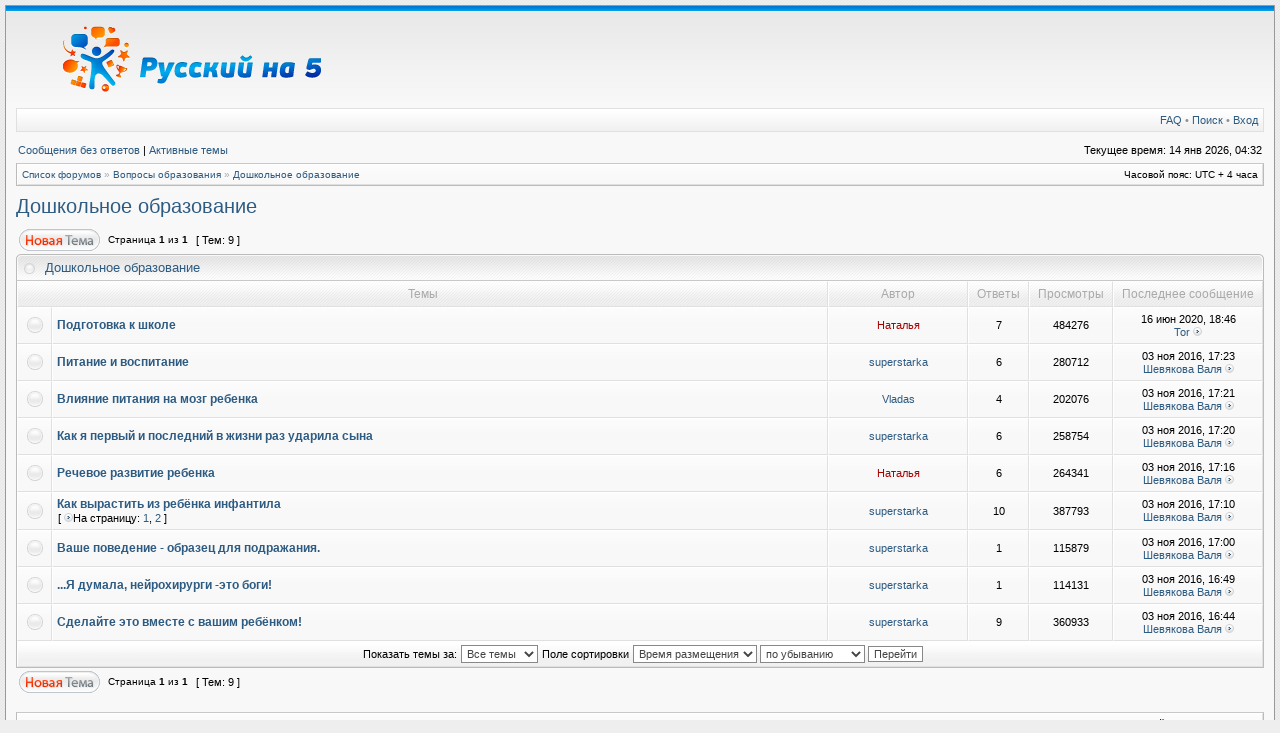

--- FILE ---
content_type: text/html; charset=UTF-8
request_url: https://russkiy-na-5.ru/forum/viewforum.php?f=19&sid=c1e8ebe8abd72089a75462fc6a7fad64
body_size: 5684
content:
<!DOCTYPE html PUBLIC "-//W3C//DTD XHTML 1.0 Transitional//EN" "http://www.w3.org/TR/xhtml1/DTD/xhtml1-transitional.dtd">
<html xmlns="http://www.w3.org/1999/xhtml" dir="ltr" lang="ru" xml:lang="ru">
<head>

<meta http-equiv="X-UA-Compatible" content="IE=edge,chrome=1" />
<meta http-equiv="content-type" content="text/html; charset=UTF-8" />
<meta http-equiv="content-language" content="ru" />
<meta http-equiv="content-style-type" content="text/css" />
<meta http-equiv="imagetoolbar" content="no" />

<title>Русский на 5 - Просмотр форума - Дошкольное образование</title>

<link rel="alternate" type="application/atom+xml" title="Канал - Русский на 5" href="http://russkiy-na-5.ru/forum/feed.php" /><link rel="alternate" type="application/atom+xml" title="Канал - Новости" href="http://russkiy-na-5.ru/forum/feed.php?mode=news" /><link rel="alternate" type="application/atom+xml" title="Канал - Новые темы" href="http://russkiy-na-5.ru/forum/feed.php?mode=topics" /><link rel="alternate" type="application/atom+xml" title="Канал - Активные темы" href="http://russkiy-na-5.ru/forum/feed.php?mode=topics_active" /><link rel="alternate" type="application/atom+xml" title="Канал - Форум - Дошкольное образование" href="http://russkiy-na-5.ru/forum/feed.php?f=19" />

<!--
   phpBB style name: Serenity
   Based on style:   subsilver2
   Original author:  Tom Beddard ( http://www.subBlue.com/ )
   Modified by:      stsoftware ( http://www.stsoftware.biz/ )

   NOTE: This page was generated by phpBB, the free open-source bulletin board package.
         The phpBB Group is not responsible for the content of this page and forum. For more information
         about phpBB please visit http://www.phpbb.com
-->

<link rel="stylesheet" href="./styles/serenity/theme/stylesheet.css" type="text/css" />

<script type="text/javascript">
// <![CDATA[

	var onload_functions = new Array();
	var onunload_functions = new Array();
	var ca_main_width = '100%';



function popup(url, width, height, name)
{
	if (!name)
	{
		name = '_popup';
	}

	window.open(url.replace(/&amp;/g, '&'), name, 'height=' + height + ',resizable=yes,scrollbars=yes,width=' + width);
	return false;
}

function jumpto()
{
	var page = prompt('Введите номер страницы, на которую хотите перейти:', '1');
	var per_page = '';
	var base_url = '';

	if (page !== null && !isNaN(page) && page == Math.floor(page) && page > 0)
	{
		if (base_url.indexOf('?') == -1)
		{
			document.location.href = base_url + '?start=' + ((page - 1) * per_page);
		}
		else
		{
			document.location.href = base_url.replace(/&amp;/g, '&') + '&start=' + ((page - 1) * per_page);
		}
	}
}

/**
* Find a member
*/
function find_username(url)
{
	popup(url, 760, 570, '_usersearch');
	return false;
}

/**
* Mark/unmark checklist
* id = ID of parent container, name = name prefix, state = state [true/false]
*/
function marklist(id, name, state)
{
	var parent = document.getElementById(id);
	if (!parent)
	{
		eval('parent = document.' + id);
	}

	if (!parent)
	{
		return;
	}

	var rb = parent.getElementsByTagName('input');

	for (var r = 0; r < rb.length; r++)
	{
		if (rb[r].name.substr(0, name.length) == name)
		{
			rb[r].checked = state;
		}
	}
}



	/**
	* New function for handling multiple calls to window.onload and window.unload by pentapenguin
	*/
	window.onload = function()
	{
		for (var i = 0; i < onload_functions.length; i++)
		{
			eval(onload_functions[i]);
		}
	}

	window.onunload = function()
	{
		for (var i = 0; i < onunload_functions.length; i++)
		{
			eval(onunload_functions[i]);
		}
	}


if(navigator.userAgent && navigator.userAgent.indexOf('Mac OS X') > 0)
{
	document.write('<link rel="stylesheet" href="./styles/serenity/theme/mac.css" type="text/css" />');
}

// ]]>
</script>
<script type="text/javascript" src="./styles/serenity/template/ca_scripts.js"></script>
</head>
<body class="ltr">
<!-- Yandex.Metrika counter --><div style="display:none;"><script type="text/javascript">(function(w, c) { (w[c] = w[c] || []).push(function() { try { w.yaCounter6635983 = new Ya.Metrika({id:6635983, enableAll: true, ut: 'noindex'}); } catch(e) { } }); })(window, "yandex_metrika_callbacks");</script></div><script src="//mc.yandex.ru/metrika/watch.js" type="text/javascript" defer="defer"></script><noscript><div><img src="//mc.yandex.ru/watch/6635983?ut=noindex" style="position:absolute; left:-9999px;" alt="" /></div></noscript><!-- /Yandex.Metrika counter -->

<div id="wrapper">

<a name="top"></a>

<table border="0" cellspacing="0" cellpadding="0" width="100%" id="maintable" align="center">
<tr>
	<td id="logorow" align="center">
        
		<a href="./index.php?sid=26f2e5cf208591017b2927cc3465f76a"><img src="./styles/serenity/imageset/rn5-logo.png" alt="" title="" /></a>
        
	</td>
</tr>
<tr>
	<td class="navtd">
		<div class="navrow">
			<div class="navrow-right">
				<a href="./faq.php?sid=26f2e5cf208591017b2927cc3465f76a">FAQ</a>
				 &#8226; <a href="./search.php?sid=26f2e5cf208591017b2927cc3465f76a">Поиск</a> &#8226; <a href="./ucp.php?mode=login&amp;sid=26f2e5cf208591017b2927cc3465f76a">Вход</a>
			</div>
			
                    &nbsp;
				
		</div>
	</td>
</tr>
<tr>
	<td id="contentrow">



    <table width="100%" cellspacing="0">
    <tr>
        <td class="gensmall">
            <a href="./search.php?search_id=unanswered&amp;sid=26f2e5cf208591017b2927cc3465f76a">Сообщения без ответов</a> | <a href="./search.php?search_id=active_topics&amp;sid=26f2e5cf208591017b2927cc3465f76a">Активные темы</a>
        </td>
        <td class="gensmall" align="right">
            Текущее время: 14 янв 2026, 04:32<br />
            
        </td>
    </tr>
    </table>

	<table class="tablebg breadcrumb" width="100%" cellspacing="0" cellpadding="0" style="margin-top: 5px;">
	<tr>
		<td class="row1">
			<p class="breadcrumbs"><a href="./index.php?sid=26f2e5cf208591017b2927cc3465f76a">Список форумов</a> &#187; <a href="./viewforum.php?f=3&amp;sid=26f2e5cf208591017b2927cc3465f76a">Вопросы образования</a> &#187; <a href="./viewforum.php?f=19&amp;sid=26f2e5cf208591017b2927cc3465f76a">Дошкольное образование</a></p>
			<p class="datetime">Часовой пояс: UTC + 4 часа </p>
		</td>
	</tr>
	</table>

	<br />
	<div id="pageheader">
	    
    		<h2><a class="titles" href="./viewforum.php?f=19&amp;sid=26f2e5cf208591017b2927cc3465f76a">Дошкольное образование</a></h2>
    	
	</div>

	<br clear="all" />


<div id="pagecontent">


		<table width="100%" cellspacing="1">
		<tr>
			
				<td align="left" valign="middle"><a href="./posting.php?mode=post&amp;f=19&amp;sid=26f2e5cf208591017b2927cc3465f76a"><img src="./styles/serenity/imageset/ru/button_topic_new.gif" alt="Начать новую тему" title="Начать новую тему" /></a></td>
			
					<td class="nav" valign="middle" nowrap="nowrap">&nbsp;Страница <strong>1</strong> из <strong>1</strong><br /></td>
					<td class="gensmall" nowrap="nowrap">&nbsp;[ Тем: 9 ]&nbsp;</td>
				
				<td align="right" width="100%">
					<br />
				</td>
			
		</tr>
		</table>
	
		
		<div class="cap-div"><div class="cap-left"><div class="cap-right">&nbsp;Дошкольное образование&nbsp;</div></div></div>
		<table class="tablebg" width="100%" cellspacing="0">
		<tr>
			
				<th colspan="2">&nbsp;Темы&nbsp;</th>
			
			<th>&nbsp;Автор&nbsp;</th>
			<th>&nbsp;Ответы&nbsp;</th>
			<th>&nbsp;Просмотры&nbsp;</th>
			<th>&nbsp;Последнее сообщение&nbsp;</th>
		</tr>

		

			<tr>
				<td class="row1" width="25" align="center"><img src="./styles/serenity/imageset/topic_read.gif" width="18" height="18" alt="Нет непрочитанных сообщений" title="Нет непрочитанных сообщений" /></td>
				
				<td class="row1">
					
					 <a title="Добавлено: 09 июл 2012, 12:46" href="./viewtopic.php?f=19&amp;t=68&amp;sid=26f2e5cf208591017b2927cc3465f76a" class="topictitle">Подготовка к школе</a>
					
				</td>
				<td class="row2" width="130" align="center"><p class="topicauthor"><a href="./memberlist.php?mode=viewprofile&amp;u=54&amp;sid=26f2e5cf208591017b2927cc3465f76a" style="color: #AA0000;" class="username-coloured">Наталья</a></p></td>
				<td class="row1" width="50" align="center"><p class="topicdetails">7</p></td>
				<td class="row2" width="50" align="center"><p class="topicdetails">484276</p></td>
				<td class="row1" width="140" align="center">
					<p class="topicdetails" style="white-space: nowrap;">16 июн 2020, 18:46</p>
					<p class="topicdetails"><a href="./memberlist.php?mode=viewprofile&amp;u=1009&amp;sid=26f2e5cf208591017b2927cc3465f76a">Tor</a>
						<a href="./viewtopic.php?f=19&amp;t=68&amp;p=3549&amp;sid=26f2e5cf208591017b2927cc3465f76a#p3549"><img src="./styles/serenity/imageset/icon_topic_latest.gif" width="9" height="9" alt="Перейти к последнему сообщению" title="Перейти к последнему сообщению" /></a>
					</p>
				</td>
			</tr>

		

			<tr>
				<td class="row1" width="25" align="center"><img src="./styles/serenity/imageset/topic_read.gif" width="18" height="18" alt="Нет непрочитанных сообщений" title="Нет непрочитанных сообщений" /></td>
				
				<td class="row1">
					
					 <a title="Добавлено: 16 ноя 2012, 00:54" href="./viewtopic.php?f=19&amp;t=129&amp;sid=26f2e5cf208591017b2927cc3465f76a" class="topictitle">Питание и воспитание</a>
					
				</td>
				<td class="row2" width="130" align="center"><p class="topicauthor"><a href="./memberlist.php?mode=viewprofile&amp;u=137&amp;sid=26f2e5cf208591017b2927cc3465f76a">superstarka</a></p></td>
				<td class="row1" width="50" align="center"><p class="topicdetails">6</p></td>
				<td class="row2" width="50" align="center"><p class="topicdetails">280712</p></td>
				<td class="row1" width="140" align="center">
					<p class="topicdetails" style="white-space: nowrap;">03 ноя 2016, 17:23</p>
					<p class="topicdetails"><a href="./memberlist.php?mode=viewprofile&amp;u=785&amp;sid=26f2e5cf208591017b2927cc3465f76a">Шевякова Валя</a>
						<a href="./viewtopic.php?f=19&amp;t=129&amp;p=3138&amp;sid=26f2e5cf208591017b2927cc3465f76a#p3138"><img src="./styles/serenity/imageset/icon_topic_latest.gif" width="9" height="9" alt="Перейти к последнему сообщению" title="Перейти к последнему сообщению" /></a>
					</p>
				</td>
			</tr>

		

			<tr>
				<td class="row1" width="25" align="center"><img src="./styles/serenity/imageset/topic_read.gif" width="18" height="18" alt="Нет непрочитанных сообщений" title="Нет непрочитанных сообщений" /></td>
				
				<td class="row1">
					
					 <a title="Добавлено: 17 май 2013, 08:37" href="./viewtopic.php?f=19&amp;t=404&amp;sid=26f2e5cf208591017b2927cc3465f76a" class="topictitle">Влияние питания на мозг ребенка</a>
					
				</td>
				<td class="row2" width="130" align="center"><p class="topicauthor"><a href="./memberlist.php?mode=viewprofile&amp;u=310&amp;sid=26f2e5cf208591017b2927cc3465f76a">Vladas</a></p></td>
				<td class="row1" width="50" align="center"><p class="topicdetails">4</p></td>
				<td class="row2" width="50" align="center"><p class="topicdetails">202076</p></td>
				<td class="row1" width="140" align="center">
					<p class="topicdetails" style="white-space: nowrap;">03 ноя 2016, 17:21</p>
					<p class="topicdetails"><a href="./memberlist.php?mode=viewprofile&amp;u=785&amp;sid=26f2e5cf208591017b2927cc3465f76a">Шевякова Валя</a>
						<a href="./viewtopic.php?f=19&amp;t=404&amp;p=3137&amp;sid=26f2e5cf208591017b2927cc3465f76a#p3137"><img src="./styles/serenity/imageset/icon_topic_latest.gif" width="9" height="9" alt="Перейти к последнему сообщению" title="Перейти к последнему сообщению" /></a>
					</p>
				</td>
			</tr>

		

			<tr>
				<td class="row1" width="25" align="center"><img src="./styles/serenity/imageset/topic_read.gif" width="18" height="18" alt="Нет непрочитанных сообщений" title="Нет непрочитанных сообщений" /></td>
				
				<td class="row1">
					
					 <a title="Добавлено: 17 май 2013, 00:26" href="./viewtopic.php?f=19&amp;t=403&amp;sid=26f2e5cf208591017b2927cc3465f76a" class="topictitle">Как я первый и последний в жизни раз ударила сына</a>
					
				</td>
				<td class="row2" width="130" align="center"><p class="topicauthor"><a href="./memberlist.php?mode=viewprofile&amp;u=137&amp;sid=26f2e5cf208591017b2927cc3465f76a">superstarka</a></p></td>
				<td class="row1" width="50" align="center"><p class="topicdetails">6</p></td>
				<td class="row2" width="50" align="center"><p class="topicdetails">258754</p></td>
				<td class="row1" width="140" align="center">
					<p class="topicdetails" style="white-space: nowrap;">03 ноя 2016, 17:20</p>
					<p class="topicdetails"><a href="./memberlist.php?mode=viewprofile&amp;u=785&amp;sid=26f2e5cf208591017b2927cc3465f76a">Шевякова Валя</a>
						<a href="./viewtopic.php?f=19&amp;t=403&amp;p=3136&amp;sid=26f2e5cf208591017b2927cc3465f76a#p3136"><img src="./styles/serenity/imageset/icon_topic_latest.gif" width="9" height="9" alt="Перейти к последнему сообщению" title="Перейти к последнему сообщению" /></a>
					</p>
				</td>
			</tr>

		

			<tr>
				<td class="row1" width="25" align="center"><img src="./styles/serenity/imageset/topic_read.gif" width="18" height="18" alt="Нет непрочитанных сообщений" title="Нет непрочитанных сообщений" /></td>
				
				<td class="row1">
					
					 <a title="Добавлено: 09 июл 2012, 13:16" href="./viewtopic.php?f=19&amp;t=69&amp;sid=26f2e5cf208591017b2927cc3465f76a" class="topictitle">Речевое развитие ребенка</a>
					
				</td>
				<td class="row2" width="130" align="center"><p class="topicauthor"><a href="./memberlist.php?mode=viewprofile&amp;u=54&amp;sid=26f2e5cf208591017b2927cc3465f76a" style="color: #AA0000;" class="username-coloured">Наталья</a></p></td>
				<td class="row1" width="50" align="center"><p class="topicdetails">6</p></td>
				<td class="row2" width="50" align="center"><p class="topicdetails">264341</p></td>
				<td class="row1" width="140" align="center">
					<p class="topicdetails" style="white-space: nowrap;">03 ноя 2016, 17:16</p>
					<p class="topicdetails"><a href="./memberlist.php?mode=viewprofile&amp;u=785&amp;sid=26f2e5cf208591017b2927cc3465f76a">Шевякова Валя</a>
						<a href="./viewtopic.php?f=19&amp;t=69&amp;p=3135&amp;sid=26f2e5cf208591017b2927cc3465f76a#p3135"><img src="./styles/serenity/imageset/icon_topic_latest.gif" width="9" height="9" alt="Перейти к последнему сообщению" title="Перейти к последнему сообщению" /></a>
					</p>
				</td>
			</tr>

		

			<tr>
				<td class="row1" width="25" align="center"><img src="./styles/serenity/imageset/topic_read.gif" width="18" height="18" alt="Нет непрочитанных сообщений" title="Нет непрочитанных сообщений" /></td>
				
				<td class="row1">
					
					 <a title="Добавлено: 22 сен 2013, 23:13" href="./viewtopic.php?f=19&amp;t=414&amp;sid=26f2e5cf208591017b2927cc3465f76a" class="topictitle">Как вырастить из ребёнка инфантила</a>
					
						<p class="gensmall"> [ <img src="./styles/serenity/imageset/icon_topic_latest.gif" width="9" height="9" alt="На страницу" title="На страницу" />На страницу: <a href="./viewtopic.php?f=19&amp;t=414&amp;sid=26f2e5cf208591017b2927cc3465f76a">1</a><span class="page-sep">, </span><a href="./viewtopic.php?f=19&amp;t=414&amp;sid=26f2e5cf208591017b2927cc3465f76a&amp;start=10">2</a> ] </p>
					
				</td>
				<td class="row2" width="130" align="center"><p class="topicauthor"><a href="./memberlist.php?mode=viewprofile&amp;u=137&amp;sid=26f2e5cf208591017b2927cc3465f76a">superstarka</a></p></td>
				<td class="row1" width="50" align="center"><p class="topicdetails">10</p></td>
				<td class="row2" width="50" align="center"><p class="topicdetails">387793</p></td>
				<td class="row1" width="140" align="center">
					<p class="topicdetails" style="white-space: nowrap;">03 ноя 2016, 17:10</p>
					<p class="topicdetails"><a href="./memberlist.php?mode=viewprofile&amp;u=785&amp;sid=26f2e5cf208591017b2927cc3465f76a">Шевякова Валя</a>
						<a href="./viewtopic.php?f=19&amp;t=414&amp;p=3134&amp;sid=26f2e5cf208591017b2927cc3465f76a#p3134"><img src="./styles/serenity/imageset/icon_topic_latest.gif" width="9" height="9" alt="Перейти к последнему сообщению" title="Перейти к последнему сообщению" /></a>
					</p>
				</td>
			</tr>

		

			<tr>
				<td class="row1" width="25" align="center"><img src="./styles/serenity/imageset/topic_read.gif" width="18" height="18" alt="Нет непрочитанных сообщений" title="Нет непрочитанных сообщений" /></td>
				
				<td class="row1">
					
					 <a title="Добавлено: 16 сен 2014, 04:14" href="./viewtopic.php?f=19&amp;t=472&amp;sid=26f2e5cf208591017b2927cc3465f76a" class="topictitle">Ваше поведение - образец для подражания.</a>
					
				</td>
				<td class="row2" width="130" align="center"><p class="topicauthor"><a href="./memberlist.php?mode=viewprofile&amp;u=137&amp;sid=26f2e5cf208591017b2927cc3465f76a">superstarka</a></p></td>
				<td class="row1" width="50" align="center"><p class="topicdetails">1</p></td>
				<td class="row2" width="50" align="center"><p class="topicdetails">115879</p></td>
				<td class="row1" width="140" align="center">
					<p class="topicdetails" style="white-space: nowrap;">03 ноя 2016, 17:00</p>
					<p class="topicdetails"><a href="./memberlist.php?mode=viewprofile&amp;u=785&amp;sid=26f2e5cf208591017b2927cc3465f76a">Шевякова Валя</a>
						<a href="./viewtopic.php?f=19&amp;t=472&amp;p=3133&amp;sid=26f2e5cf208591017b2927cc3465f76a#p3133"><img src="./styles/serenity/imageset/icon_topic_latest.gif" width="9" height="9" alt="Перейти к последнему сообщению" title="Перейти к последнему сообщению" /></a>
					</p>
				</td>
			</tr>

		

			<tr>
				<td class="row1" width="25" align="center"><img src="./styles/serenity/imageset/topic_read.gif" width="18" height="18" alt="Нет непрочитанных сообщений" title="Нет непрочитанных сообщений" /></td>
				
				<td class="row1">
					
					 <a title="Добавлено: 19 сен 2014, 00:42" href="./viewtopic.php?f=19&amp;t=473&amp;sid=26f2e5cf208591017b2927cc3465f76a" class="topictitle">...Я думала, нейрохирурги -это боги!</a>
					
				</td>
				<td class="row2" width="130" align="center"><p class="topicauthor"><a href="./memberlist.php?mode=viewprofile&amp;u=137&amp;sid=26f2e5cf208591017b2927cc3465f76a">superstarka</a></p></td>
				<td class="row1" width="50" align="center"><p class="topicdetails">1</p></td>
				<td class="row2" width="50" align="center"><p class="topicdetails">114131</p></td>
				<td class="row1" width="140" align="center">
					<p class="topicdetails" style="white-space: nowrap;">03 ноя 2016, 16:49</p>
					<p class="topicdetails"><a href="./memberlist.php?mode=viewprofile&amp;u=785&amp;sid=26f2e5cf208591017b2927cc3465f76a">Шевякова Валя</a>
						<a href="./viewtopic.php?f=19&amp;t=473&amp;p=3132&amp;sid=26f2e5cf208591017b2927cc3465f76a#p3132"><img src="./styles/serenity/imageset/icon_topic_latest.gif" width="9" height="9" alt="Перейти к последнему сообщению" title="Перейти к последнему сообщению" /></a>
					</p>
				</td>
			</tr>

		

			<tr>
				<td class="row1" width="25" align="center"><img src="./styles/serenity/imageset/topic_read.gif" width="18" height="18" alt="Нет непрочитанных сообщений" title="Нет непрочитанных сообщений" /></td>
				
				<td class="row1">
					
					 <a title="Добавлено: 09 янв 2014, 14:09" href="./viewtopic.php?f=19&amp;t=435&amp;sid=26f2e5cf208591017b2927cc3465f76a" class="topictitle">Сделайте это вместе с вашим ребёнком!</a>
					
				</td>
				<td class="row2" width="130" align="center"><p class="topicauthor"><a href="./memberlist.php?mode=viewprofile&amp;u=137&amp;sid=26f2e5cf208591017b2927cc3465f76a">superstarka</a></p></td>
				<td class="row1" width="50" align="center"><p class="topicdetails">9</p></td>
				<td class="row2" width="50" align="center"><p class="topicdetails">360933</p></td>
				<td class="row1" width="140" align="center">
					<p class="topicdetails" style="white-space: nowrap;">03 ноя 2016, 16:44</p>
					<p class="topicdetails"><a href="./memberlist.php?mode=viewprofile&amp;u=785&amp;sid=26f2e5cf208591017b2927cc3465f76a">Шевякова Валя</a>
						<a href="./viewtopic.php?f=19&amp;t=435&amp;p=3131&amp;sid=26f2e5cf208591017b2927cc3465f76a#p3131"><img src="./styles/serenity/imageset/icon_topic_latest.gif" width="9" height="9" alt="Перейти к последнему сообщению" title="Перейти к последнему сообщению" /></a>
					</p>
				</td>
			</tr>

		
		<tr align="center">
			
				<td class="cat" colspan="6">
			
					<form method="post" action="./viewforum.php?f=19&amp;sid=26f2e5cf208591017b2927cc3465f76a"><span class="gensmall">Показать темы за:</span>&nbsp;<select name="st" id="st"><option value="0" selected="selected">Все темы</option><option value="1">1 день</option><option value="7">7 дней</option><option value="14">2 недели</option><option value="30">1 месяц</option><option value="90">3 месяца</option><option value="180">6 месяцев</option><option value="365">1 год</option></select>&nbsp;<span class="gensmall">Поле сортировки</span> <select name="sk" id="sk"><option value="a">Автор</option><option value="t" selected="selected">Время размещения</option><option value="r">Ответы</option><option value="s">Заголовок</option><option value="v">Просмотры</option></select> <select name="sd" id="sd"><option value="a">по возрастанию</option><option value="d" selected="selected">по убыванию</option></select>&nbsp;<input class="btnlite" type="submit" name="sort" value="Перейти" /></form>
				</td>
		</tr>
		
		</table>
		
	
		<table width="100%" cellspacing="1">
		<tr>
			
				<td align="left" valign="middle"><a href="./posting.php?mode=post&amp;f=19&amp;sid=26f2e5cf208591017b2927cc3465f76a"><img src="./styles/serenity/imageset/ru/button_topic_new.gif" alt="Начать новую тему" title="Начать новую тему" /></a></td>
			
				<td class="nav" valign="middle" nowrap="nowrap">&nbsp;Страница <strong>1</strong> из <strong>1</strong></td>
				<td class="gensmall" nowrap="nowrap">&nbsp;[ Тем: 9 ]&nbsp;</td>
				<td class="gensmall" width="100%" align="right" nowrap="nowrap"></td>
			
		</tr>
		</table>
	

	<br clear="all" />

</div>

<table class="tablebg breadcrumb" width="100%" cellspacing="0" cellpadding="0" style="margin-top: 5px;">
	<tr>
		<td class="row1">
			<p class="breadcrumbs"><a href="./index.php?sid=26f2e5cf208591017b2927cc3465f76a">Список форумов</a> &#187; <a href="./viewforum.php?f=3&amp;sid=26f2e5cf208591017b2927cc3465f76a">Вопросы образования</a> &#187; <a href="./viewforum.php?f=19&amp;sid=26f2e5cf208591017b2927cc3465f76a">Дошкольное образование</a></p>
			<p class="datetime">Часовой пояс: UTC + 4 часа </p>
		</td>
	</tr>
	</table>
	<br clear="all" />

	<table class="tablebg" width="100%" cellspacing="0">
	<tr>
		<td class="cat"><h4>Кто сейчас на конференции</h4></td>
	</tr>
	<tr>
		<td class="row1"><p class="gensmall">Сейчас этот форум просматривают: нет зарегистрированных пользователей и гости: 1</p></td>
	</tr>
	</table>

	<br clear="all" />

	<table width="100%" cellspacing="0">
	<tr>
		<td align="left" valign="top">
			<table cellspacing="3" cellpadding="0" border="0" class="legend legend-viewforum">
			<tr>
				<td width="20" style="text-align: center;"><img src="./styles/serenity/imageset/topic_unread.gif" width="18" height="18" alt="Непрочитанные сообщения" title="Непрочитанные сообщения" /></td>
				<td class="gensmall">Непрочитанные сообщения</td>
				<td>&nbsp;&nbsp;</td>
				<td width="20" style="text-align: center;"><img src="./styles/serenity/imageset/topic_read.gif" width="18" height="18" alt="Нет непрочитанных сообщений" title="Нет непрочитанных сообщений" /></td>
				<td class="gensmall">Нет непрочитанных сообщений</td>
				<td>&nbsp;&nbsp;</td>
				<td width="20" style="text-align: center;"><img src="./styles/serenity/imageset/sticky_read.gif" width="18" height="18" alt="Объявление" title="Объявление" /></td>
				<td class="gensmall">Объявление</td>
			</tr>
			<tr>
				<td style="text-align: center;"><img src="./styles/serenity/imageset/topic_unread_hot.gif" width="18" height="18" alt="Непрочитанные сообщения [ Популярная тема ]" title="Непрочитанные сообщения [ Популярная тема ]" /></td>
				<td class="gensmall">Непрочитанные сообщения [ Популярная тема ]</td>
				<td>&nbsp;&nbsp;</td>
				<td style="text-align: center;"><img src="./styles/serenity/imageset/topic_read_hot.gif" width="18" height="18" alt="Нет непрочитанных сообщений [ Популярная тема ]" title="Нет непрочитанных сообщений [ Популярная тема ]" /></td>
				<td class="gensmall">Нет непрочитанных сообщений [ Популярная тема ]</td>
				<td>&nbsp;&nbsp;</td>
				<td style="text-align: center;"><img src="./styles/serenity/imageset/sticky_read.gif" width="18" height="18" alt="Прилепленная" title="Прилепленная" /></td>
				<td class="gensmall">Прилепленная</td>
			</tr>
			<tr>
				<td style="text-align: center;"><img src="./styles/serenity/imageset/topic_unread_locked.gif" width="18" height="18" alt="Непрочитанные сообщения [ Тема закрыта ]" title="Непрочитанные сообщения [ Тема закрыта ]" /></td>
				<td class="gensmall">Непрочитанные сообщения [ Тема закрыта ]</td>
				<td>&nbsp;&nbsp;</td>
				<td style="text-align: center;"><img src="./styles/serenity/imageset/topic_read_locked.gif" width="18" height="18" alt="Нет непрочитанных сообщений [ Тема закрыта ]" title="Нет непрочитанных сообщений [ Тема закрыта ]" /></td>
				<td class="gensmall">Нет непрочитанных сообщений [ Тема закрыта ]</td>
				<td>&nbsp;&nbsp;</td>
				<td style="text-align: center;"><img src="./styles/serenity/imageset/topic_moved.gif" width="18" height="18" alt="Перенесённая" title="Перенесённая" /></td>
				<td class="gensmall">Перенесённая</td>
			</tr>
			</table>
		</td>
		<td align="right"><span class="gensmall">Вы <strong>не можете</strong> начинать темы<br />Вы <strong>не можете</strong> отвечать на сообщения<br />Вы <strong>не можете</strong> редактировать свои сообщения<br />Вы <strong>не можете</strong> удалять свои сообщения<br /></span></td>
	</tr>
	</table>


<br clear="all" />

<table width="100%" cellspacing="0">
<tr>
	<td><form method="get" name="search" action="./search.php?sid=26f2e5cf208591017b2927cc3465f76a"><span class="gensmall">Найти:</span> <input class="post" type="text" name="keywords" size="20" /> <input class="btnlite" type="submit" value="Перейти" /><input type="hidden" name="fid[0]" value="19" />
<input type="hidden" name="sid" value="26f2e5cf208591017b2927cc3465f76a" />
</form></td>
	<td align="right">
	<form method="post" name="jumpbox" action="./viewforum.php?sid=26f2e5cf208591017b2927cc3465f76a" onsubmit="if(document.jumpbox.f.value == -1){return false;}">

	<table cellspacing="0" cellpadding="0" border="0">
	<tr>
		<td nowrap="nowrap"><span class="gensmall">Перейти:</span>&nbsp;<select name="f" onchange="if(this.options[this.selectedIndex].value != -1){ document.forms['jumpbox'].submit() }">

		
			<option value="-1">Выберите форум</option>
		<option value="-1">------------------</option>
			<option value="3">Вопросы образования</option>
		
			<option value="19" selected="selected">&nbsp; &nbsp;Дошкольное образование</option>
		
			<option value="4">&nbsp; &nbsp;Младшие классы (1-4 классы)</option>
		
			<option value="5">&nbsp; &nbsp;Средние классы (5-9 классы)</option>
		
			<option value="6">&nbsp; &nbsp;Старшие классы (10-11 классы)</option>
		
			<option value="20">&nbsp; &nbsp;&nbsp; &nbsp;Уроки бабы Оли</option>
		
			<option value="7">&nbsp; &nbsp;Подготовка к ЕГЭ</option>
		
			<option value="13">&nbsp; &nbsp;Общие вопросы</option>
		
			<option value="18">&nbsp; &nbsp;Русский язык для иностранцев</option>
		
			<option value="16">Разное</option>
		
			<option value="17">&nbsp; &nbsp;Болтология</option>
		
			<option value="8">Проект «Русский на 5»</option>
		
			<option value="9">&nbsp; &nbsp;Предложения</option>
		
			<option value="10">&nbsp; &nbsp;Ошибки</option>
		
			<option value="21">&nbsp; &nbsp;Нам пишут</option>
		

		</select>&nbsp;<input class="btnlite" type="submit" value="Перейти" /></td>
	</tr>
	</table>

	</form>
</td>
</tr>
</table>



<div id="wrapfooter">
	
	<span class="copyright">Создано на основе <a href="https://www.phpbb.com/">phpBB</a>&reg; Forum Software &copy; phpBB Group
	<br /> Designed by <a href="http://stsoftware.biz">ST Software</a>.
	<br /><a href='http://www.phpbbguru.net/'>Русская поддержка phpBB</a></span>
</div>

	</td>
</tr>
</table>

</div>
</body>
</html>